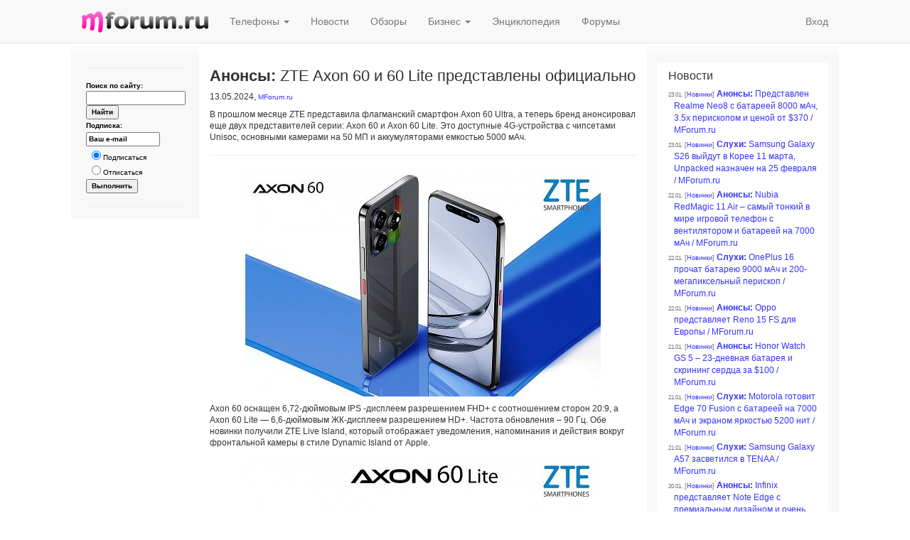

--- FILE ---
content_type: text/html; charset=windows-1251
request_url: https://www.mforum.ru/news/article/126531.htm
body_size: 38951
content:
<!DOCTYPE html><html lang="ru">
    <head>
        <META http-equiv="Content-Type" content="text/html; charset=windows-1251">
        <meta charset="windows-1251">
        <meta http-equiv="X-UA-Compatible" content="IE=edge">
        <meta name="viewport" content="width=device-width, initial-scale=1">
        <link rel="alternate" type="application/rss+xml" title="RSS 2.0" href="http://www.mforum.ru/rss/news.xml">
        <title>Анонсы: ZTE Axon 60 и 60 Lite представлены официально</title>
        <meta name="keywords" content="Анонсы  ZTE Axon 60 и 60 Lite представлены официально">
        <meta name="description" content="Анонсы  ZTE Axon 60 и 60 Lite представлены официально">
        <meta property="og:title" content="Анонсы: ZTE Axon 60 и 60 Lite представлены официально">
        <meta property="og:type" content="article">
        <meta property="og:url" content="http://www.mforum.ru/news/article/126531.htm">
        <meta property="og:image" content="http://www.mforum.ru/cmsbin/2024/20/ZTE_Axon_60_ZTE_Axon_60_Lite/105_full1000x1000_thumb100x100.jpg">
        <meta property="og:site_name" content="MForum.ru">
        <meta property="og:description" content="В прошлом месяце ZTE представила флагманский смартфон Axon 60 Ultra, а теперь бренд анонсировал еще двух представителей серии: Axon 60 и Axon 60 Lite. Это доступные 4G-устройства  с чипсетами Unisoc, основными камерами на 50 МП и аккумуляторами емкостью 5000 мАч.">
        <!--link rel="stylesheet" type="text/css" href="/i/mf3.css?v2.06" /-->
<meta name="google-site-verification" content="HDHDqqF_sbtgfC-3dBFeSUQ5V63b85mDq5YFNaQsVOA" />
<link rel="stylesheet" href="/i/mforum.css"/>
<script type="text/javascript" src="/i/mf3.js?v2.05"></script>
<!--script type="text/javascript" src="/i/mootools-1.2.4.4-combined-mf.js"></script-->
<script type="text/javascript" src="/i/MooTools-More-1.6.0-compat-compressed.js"></script>
<script type="text/javascript" src="/t4/mooclasses.js?v2.92"></script>
<script type="text/javascript" src="/i/mfbs.combined.js"></script>

<!--no-banner-->

            <!-- HTML5 Shim and Respond.js IE8 support of HTML5 elements and media queries -->
    <!-- WARNING: Respond.js doesn't work if you view the page via file:// -->
    <!--[if lt IE 9]>
      <script src="http://oss.maxcdn.com/libs/html5shiv/3.7.0/html5shiv.js"></script>
      <script src="http://oss.maxcdn.com/libs/respond.js/1.4.2/respond.min.js"></script>
    <![endif]-->
  <script src="https://ajax.googleapis.com/ajax/libs/jquery/1.11.0/jquery.min.js"></script><script>$.noConflict();</script><script src="//netdna.bootstrapcdn.com/bootstrap/3.1.1/js/bootstrap.min.js"></script>
    </head>
    <body>
        <div id="FPC">
            <span style="font-size:1px;position:absolute;">
                <img src="https://counter.rambler.ru/top100.cnt?513501" alt="" width="1" height="1" border="0"/>

<!--LiveInternet counter-x-><script type="text/javascript"><!--
new Image().src = "http://counter.yadro.ru/hit?r"+
escape(document.referrer)+((typeof(screen)=="undefined")?"":
";s"+screen.width+"*"+screen.height+"*"+(screen.colorDepth?
screen.colorDepth:screen.pixelDepth))+";u"+escape(document.URL)+
";"+Math.random();//--></script><!--/LiveInternet-->

<!-- Top.Mail.Ru counter -->
<script type="text/javascript">
var _tmr = window._tmr || (window._tmr = []);
_tmr.push({id: "664566", type: "pageView", start: (new Date()).getTime()});
(function (d, w, id) {
  if (d.getElementById(id)) return;
  var ts = d.createElement("script"); ts.type = "text/javascript"; ts.async = true; ts.id = id;
  ts.src = "https://top-fwz1.mail.ru/js/code.js";
  var f = function () {var s = d.getElementsByTagName("script")[0]; s.parentNode.insertBefore(ts, s);};
  if (w.opera == "[object Opera]") { d.addEventListener("DOMContentLoaded", f, false); } else { f(); }
})(document, window, "tmr-code");
</script>
<noscript><div><img src="https://top-fwz1.mail.ru/counter?id=664566;js=na" style="position:absolute;left:-9999px;" alt="Top.Mail.Ru" /></div></noscript>
<!-- /Top.Mail.Ru counter -->
<img height="1" width="1" src="/CMS2/count?pid=126531"></span>
        </div>
        <div id="PgHeadScr">
            <div align="center" style="background-color:#e7e7e7;">
                <!--BEGIN Otclick mforum 700x90 (Баннер)-->
<div id="_mt_ot_container_578"></div>
<script language="JavaScript">
<!--
var _mt_ot_props = _mt_ot_props||{}
_mt_ot_props[ 578 ] = {}
function _MT_jsLoadDelayed(b,c,d){var a=document.createElement("script");
d&&(a.id=d);a.language="javascript";a.type="text/javascript";a.charset="utf-8";a.async=1;
a.src=b;if(window.ActiveXObject){var e=!1;a.onload=a.onreadystatechange=function(){
if(!e&&(!this.readyState||this.readyState==="complete"||this.readyState==="loaded"&&
this.nextSibling!=null)){e=true;c&&c();a.onload=a.onreadystatechange=null}}}else
a.onload=c;b=document.getElementsByTagName("script")[0];b.parentNode.insertBefore(a,b)};
var _mt_rnd = _mt_rnd || Math.floor(Math.random() * 1000000);
var _mt_referrer = _mt_referrer || (document.referrer || '');
var _mt_proto = ('https:' == document.location.protocol ? 'https:' : 'http:');
try { var _mt_location = window.top.location.href } catch (e) { _mt_location = window.location.href }
_MT_jsLoadDelayed(_mt_proto + '//otclick-adv.ru/core/code.js?pid=578&rid=' + _mt_rnd + '&referrer=' +
_mt_referrer + '&location=' + _mt_location, function(){ _MT_OtclickRun(578) }, '_MT_OT_CODE_578');
// -->
</script>
<!--END Otclick--><script type='text/javascript'>requestImg('/bb?img=show&bid=001687&js=1');</script><noscript><div style='position:absolute;'><img src='/bb?img=show&bid=001687&js=0' width='1' height='1' /></div></noscript><!--001687-->

            </div>
            <div class="navbar navbar-default navbar-static-top" role="navigation">
                <div class="container">
                    <div class="navbar-header">
                        <button type="button" class="navbar-toggle" data-toggle="collapse" data-target=".navbar-collapse"><span class="icon-bar"></span><span class="icon-bar"></span><span class="icon-bar"></span></button><a class="navbar-brand" href="/"><img src="/i/mf_logo_178x30.png" alt="MForum.ru"></a>
                    </div>
                    <div class="navbar-collapse collapse">
                        <ul class="nav navbar-nav">
                            <li class="dropdown">
                                <a href="#" class="dropdown-toggle" data-toggle="dropdown">Телефоны <b class="caret"></b></a>
                                <ul class="dropdown-menu">
                                    <li>
                                        <a href="/phones/">Каталог сотовых телефонов</a>
                                    </li>
                                    <li>
                                        <a href="/phones/tests/">Тесты, обзоры</a>
                                    </li>
                                    <li>
                                        <a href="/t4/PriceList">Цены &amp; где купить</a>
                                    </li>
                                    <li>
                                        <a href="/t4/bns/list/">Барахолка</a>
                                    </li>
                                </ul>
                            </li>
                            <li>
                                <a href="/news/">Новости</a>
                            </li>
                            <li>
                                <a href="/phones/tests/">Обзоры</a>
                            </li>
                            <li class="dropdown">
                                <a href="#" class="dropdown-toggle" data-toggle="dropdown">Бизнес <b class="caret"></b></a>
                                <ul class="dropdown-menu">
                                    <li>
                                        <a href="/news/brief/business.htm">Новости компаний</a>
                                    </li>
                                    <li>
                                        <a href="/analit/products.htm">Аналитика</a>
                                    </li>
                                </ul>
                            </li>
                            <li>
                                <a href="/analit/arkhv2.htm">Энциклопедия</a>
                            </li>
                            <li>
                                <a href="/t4/forums/">Форумы</a>
                            </li>
                        </ul>
                        <ul class="nav navbar-nav navbar-right">
                            <li class="mfbs-user-login">
                                <script type="text/javascript">writeCurrentLogin()</script>
                            </li>
                        </ul>
                    </div>
                </div>
            </div>
            <div align="center" style="background-color:#e7e7e7;">
                <!--no-banner-->
            </div>
        </div>
        <div id="PgHeadPrt">
            <h1>Анонсы: ZTE Axon 60 и 60 Lite представлены официально</h1>
            <p>
                <b>MForum.ru</b>
            </p>
        </div>
        <div class="container">
            <div id="PgBody">
                <div class="row">
                    <div class="col-md-7 col-md-push-2 mfbs-center-col">
                        <div align="center" class="banner">
                            <!--no-banner-->
                        </div>
                        <!-- MAIN PAGE -->
                        <!--@@@-->
                        <h1><b>Анонсы:</b> ZTE Axon 60 и 60 Lite представлены официально</h1>
                        <p>
                            13.05.2024, <span style="font-size:10px;color:#666666;">
                                <noindex>
                                    <a href="http://www.mforum.ru/" target="_blank">MForum.ru</a>
                                </noindex>
                            </span>
                        </p>
                        <p class="articleDescription">В прошлом месяце ZTE представила флагманский смартфон Axon 60 Ultra, а теперь бренд анонсировал еще двух представителей серии: Axon 60 и Axon 60 Lite. Это доступные 4G-устройства  с чипсетами Unisoc, основными камерами на 50 МП и аккумуляторами емкостью 5000 мАч.</p>
                        <hr>
                        <div class="articleJustified"><p align='center'><a href='http://www.mforum.ru/cmsbin/2024/20/ZTE_Axon_60_ZTE_Axon_60_Lite/103_full1000x645.jpg' target='_blank' title='Анонсы: ZTE Axon 60 и 60 Lite представлены официально'><img src='http://www.mforum.ru/cmsbin/2024/20/ZTE_Axon_60_ZTE_Axon_60_Lite/103_full1000x645_thumb500x322.jpg' alt='Анонсы: ZTE Axon 60 и 60 Lite представлены официально' /></a></p>
<p>Axon 60 оснащен 6,72-дюймовым IPS -дисплеем разрешением FHD+ с соотношением сторон 20:9, а Axon 60 Lite — 6,6-дюймовым ЖК-дисплеем разрешением HD+. Частота обновления – 90 Гц. Обе новинки получили ZTE Live Island, который отображает уведомления, напоминания и действия вокруг фронтальной камеры в стиле Dynamic Island от Apple.</p>
<p align='center'><a href='http://www.mforum.ru/cmsbin/2024/20/ZTE_Axon_60_ZTE_Axon_60_Lite/104_full1000x645.jpg' target='_blank' title='Анонсы: ZTE Axon 60 и 60 Lite представлены официально'><img src='http://www.mforum.ru/cmsbin/2024/20/ZTE_Axon_60_ZTE_Axon_60_Lite/104_full1000x645_thumb500x322.jpg' alt='Анонсы: ZTE Axon 60 и 60 Lite представлены официально' /></a></p>
<p>Axon 60 оснащен чипсетом Unisoc T616, а также 6 ГБ ОЗУ и 256 ГБ встроенной памяти. Axon 60 Lite базируется на процессоре Unisoc T606 SoC с 4 ГБ ОЗУ и 256 ГБ встроенной памяти.</p>
<p align='center'><a href='http://www.mforum.ru/cmsbin/2024/20/ZTE_Axon_60_ZTE_Axon_60_Lite/105_full1000x1000.jpg' target='_blank' title='Анонсы: ZTE Axon 60 и 60 Lite представлены официально'><img src='http://www.mforum.ru/cmsbin/2024/20/ZTE_Axon_60_ZTE_Axon_60_Lite/105_full1000x1000_thumb500x500.jpg' alt='Анонсы: ZTE Axon 60 и 60 Lite представлены официально' /></a></p>
<p>ZTE Axon 60 и 60 Lite оснащены основными камерами разрешением 50 МП. В качестве дополнительных сенсоров Axon 60 также оснащен макрокамерой на 2 МП и датчиком глубины сцены (разрешение не уточняется), а Axon 60 Lite предлагает сенсор глубины разрешением 2 МП и камеру AI. Axon 60 оснащен 32 Мп фронтальной камерой, а модель Lite обходится 8-мегапиксельной камерой.</p>
<p>Обе новинки работают под управлением Android 13 и оснащены батареями емкостью 5000 мАч с зарядкой 22,5 Вт. Также в наличии разъемы для наушников, Bluetooth 5.2 и поддержка двухдиапазонного Wi-Fi.</p>
<p align='center'><a href='http://www.mforum.ru/cmsbin/2024/20/ZTE_Axon_60_ZTE_Axon_60_Lite/106_full1000x1000.jpg' target='_blank' title='Анонсы: ZTE Axon 60 и 60 Lite представлены официально'><img src='http://www.mforum.ru/cmsbin/2024/20/ZTE_Axon_60_ZTE_Axon_60_Lite/106_full1000x1000_thumb500x500.jpg' alt='Анонсы: ZTE Axon 60 и 60 Lite представлены официально' /></a></p>
<p>ZTE Axon 60 выпускается в золотом, фиолетовом и черном цветах по цене от 3699 мексиканских песо (219 долларов США).</p>
<p>Axon 60 Lite доступен в фиолетовом, золотом и синем цветах по цене 2999 мексиканских песо (177 долларов США).</p>
<p align='center'><a href='http://www.mforum.ru/cmsbin/2024/20/ZTE_Axon_60_ZTE_Axon_60_Lite/107_full1000x645.jpg' target='_blank' title='Анонсы: ZTE Axon 60 и 60 Lite представлены официально'><img src='http://www.mforum.ru/cmsbin/2024/20/ZTE_Axon_60_ZTE_Axon_60_Lite/107_full1000x645_thumb500x322.jpg' alt='Анонсы: ZTE Axon 60 и 60 Lite представлены официально' /></a></p>
</div>
                        <p style="font-size:10px;color:#666666;">
                            &copy; Антон Печеровый, 
                            <noindex>
                                <a href="http://www.mforum.ru/" target="_blank">MForum.ru</a>
                            </noindex>
                            , по информации gsmarena.com
                        </p>
                        <!--/@@@-->
                        <hr>
                        <p>
                            <b>Публикации по теме:</b>
                        </p>
                        <p class='newsHeadNormal'><span class='newsDate'>05.09.</span> <span class='newsSect'>[<a href='/phones/news/'>Новинки</a>]</span> <a href='/news/article/125619.htm'><b>Анонсы:</b> ZTE Axon 50 Lite представлен официально / MForum.ru</a></p>
<p class='newsHeadNormal'><span class='newsDate'>20.04.</span> <span class='newsSect'>[<a href='/phones/news/'>Новинки</a>]</span> <a href='/news/article/125194.htm'><b>Анонсы:</b> ZTE Axon 40 Lite – чипсет Unisoc T616 и сдвоенная 50 Мп камера / MForum.ru</a></p>
<p class='newsHeadNormal'><span class='newsDate'>21.10.</span> <span class='newsSect'>[<a href='/phones/news/'>Новинки</a>]</span> <a href='/news/article/124485.htm'><b>Анонсы:</b> ZTE Axon 40 S на чипсете Unisoc T618 представлен в Мексике / MForum.ru</a></p>
<p class='newsHeadNormal'><span class='newsDate'>27.09.</span> <span class='newsSect'>[<a href='/phones/news/'>Новинки</a>]</span> <a href='/news/article/124406.htm'><b>Анонсы:</b> ZTE Axon 30S – недорогой смартфон с подъэкранной камерой / MForum.ru</a></p>
<p class='newsHeadNormal'><span class='newsDate'>03.05.</span> <span class='newsSect'>[<a href='/phones/news/'>Новинки</a>]</span> <a href='/news/article/123998.htm'><b>Слухи:</b> ZTE Axon 40 Ultra замечен на рендере / MForum.ru</a></p>

                        <!-- /MAIN PAGE -->
                        <!--no-banner-->
                        <div class="panel">
                            <div style="padding:10px;">
                                <!-- FORUM -->
                                <h2 id="FORUM">
                                    Обсуждение <span class="forumOpenNewWin">(<a href="/t4/forum/news126531" target="_blank">открыть в отдельном окне</a>)</span>
                                </h2>
                                <p class='forumSsiWarning'></p>

<script type="text/javascript">
var forumMessages={};
</script>

<div class="forumMessages"><div id='forumLastMsg'>В форуме нет сообщений.</div>
</div>

<hr>

<script type="text/javascript" src="/t4/forum2_post.js?v1.2"></script>

<div><script type="text/javascript"><!--

function getJfCookie(name) {
  var cookies=document.cookie.split(/\s*;\s*/);
  for (var i=0;i<cookies.length;i++) {
    var pair=cookies[i].split("=");
    if (name==pair[0]) return unescape(pair[1]);
  }
  return null;
}

function setupForumPostForm() {
  // check login state => display current login or login form
  var t4cookie=getCookie("t4user"), t4username=getCookie("t4username"), t4useropts=getCookie("t4useropts"), noAutoSubscribe=getCookie("t4noautosub");
  if (!t4useropts) t4useropts="";
  var jfLogin=getJfCookie("jfLogin"), jfPassword=getJfCookie("jfPassword");
  if (!t4cookie /*|| !t4username*/) {
    $('forumLogin').setStyle("display", "");
    $('forumLogin_userName').value=jfLogin?jfLogin:"";
    $('forumLogin_password').value=jfPassword?jfPassword:"";
  }
  else {
    $('currentForumLoginName').set('text', t4username);
    $('currentForumLogin').setStyle("display", "");
    if (t4useropts.indexOf('-EV')<0 /*&& t4useropts.search(/-R[AE]/)>=0*/) // DEBUG
      $('confirmEmail').set('html', "; <a href='/t4/ConfirmEmail' target='_blank' title='Подтвердить e-mail адрес, указанный при регистрации'>подтвердить e-mail</a>");
  }

  if (noAutoSubscribe)
    $('subscribeBox').checked=false;
  //if (t4useropts.search(/-R[AE]/)<0)
  //  $('subscribeBoxLbl').setStyle('display', 'none');

  //new UserPicPalette($('picBarIcon'), $('msgText'));
  new SmileyPalette($('smileyIcon'), $('msgText'));
  new WikiEditorToolbar($('wikiEditorToolbar'), $('msgText'));

  $('forumPostForm').addEvent((Browser.Engine.trident || Browser.Engine.webkit) ? 'keydown':'keypress', formatQuotesHandler);
}


window.addEvent('domready', setupForumPostForm);

--></script>

<form id='forumPostForm' action='/t4/ForumPost' method='post' onsubmit='return forumPost(this);'>
<input type='hidden' name='forumId' value='news126531' />
<input type='hidden' name='inReplyTo' value='' />
<input type='hidden' name='editMsgId' value='' />

<div id='subscribeBtn' style='display:none;margin:10px 0;'>
<a href='/t4/Subscribe?tag=forum-topic:news126531&amp;type=forum' onclick='return forumSubscribe("news126531",this);'>Подписаться на получение уведомлений о новых сообщениях в этой теме</a>
&middot; <a href='/t4/Subscribe' target='_blank'>Мои подписки</a>
</div>

<div id='unsubscribeBtn' style='display:none;margin:10px 0;'>
<a href='/t4/Subscribe?unsubscribe=' onclick='return forumUnsubscribe(0,this);'>Отписаться от получения уведомлений о новых сообщениях в этой теме</a>
&middot; <a href='/t4/Subscribe?goto=#sub_' target='_blank'>Мои подписки</a>
</div>

<div id='currentForumLogin' style='display:none;margin:10px 0;'>Вы вошли под именем <b><span id='currentForumLoginName'></span></b>. <a href='#' onclick='showLogin();return false;'>Отправить сообщение под другим именем</a></div>

<div id='forumLogin' style='display:none;margin:10px 0;'>
<label>Имя:&nbsp;<input id='forumLogin_userName' type='text' name='t4user' value='' size='15' /></label> &nbsp;&nbsp;
<label>Пароль:&nbsp;<input id='forumLogin_password' type='password' name='t4password' value='' size='10' /></label><br/>
<label><input type='checkbox' name='t4remember' value='yes' />&nbsp;Запомнить меня</label>
&nbsp;&nbsp;&nbsp; <a href='/t4/Registration' target='_blank'>Регистрация &raquo;</a>
&nbsp;&nbsp;&nbsp; <a href='/t4/PasswordReset' target='_blank'>Забыли пароль?</a>
</div>

<div id='forumCaptcha' style='display:none;margin:10px 0;'>
<input id='forumCaptcha_skey' type='hidden' name='skey' value='ix86kj' />
<img id='forumCaptcha_img' style='vertical-align:middle;' src='/t4/Captcha?skey=ix86kj' />
<input id='forumCaptcha_scode' type='text' name='scode' value='' size='6' style='vertical-align:middle;' autocomplete='off' />
<a href='#' onclick='reloadCaptcha(true);return false;' style='vertical-align:middle;'>Сменить картинку</a>
</div>



<div class='msgTextArea'><span id='msgTextTitle'>Новое сообщение:</span>
<table width='100%' border='0' cellspacing='0' cellpadding='0'><tr><td width='20' valign='top'>
<!--img id='picBarIcon' src='/i/pic_bar_icon.gif' width='16' height='16' border='0' style='margin:4px 4px 0 0;' /><br /-->
<img id='smileyIcon' src='/i/smiley_icon.gif' width='16' height='16' border='0' style='margin:28px 4px 0 0;' />
</td><td><div id='wikiEditorToolbar'></div>
<textarea id='msgText' name='msgText' rows='15' cols='80'></textarea>
<div class='submitBtn'><input type='submit' value='Отправить' /> <input type='button' onclick='forumMsgClear()' value='Очистить' />
<label id='subscribeBoxLbl' title='Получать уведомления о новых сообщениях в данной теме форума по e-mail'><input id='subscribeBox' type='checkbox' name='subscribe' value='y' checked='checked' /> Получать ответы по e-mail</label><span id='confirmEmail'></span>
</div>
</td></tr></table>
</div>

</form></div>

<div class="timing">Complete in 2 ms, lookup=0 ms, find=2 ms <img src='/t4/count?pid=299913' /></div>
                                <hr>
                                <h2>Последние сообщения в форумах</h2>
                                <div class="lastForumTopicsIns">
                                    


<!--p class='err'></p-->
<div class="forums"><div class='forumTopicList'><div class='forumTopic'><div class='forumTopicInfo2' ondblclick='window.open("/t4/ForumModerator?forumId=news066628")'><a title='Перейти к сообщению' href='http://www.mforum.ru/066628.htm#msg331960'>09.12.2024 04:55 Sizavl</a> Тема: <span class='h'><a href='http://www.mforum.ru/066628.htm#FORUM' title='Хабаровский край (04.12.2007)'>Хабаровский край (04.12.2007)</a></span></div><div class='forumTopicLastMsg'><a title='Перейти к сообщению' href='http://www.mforum.ru/066628.htm#msg331960'>
23 ноября 2024 г. t2 в Хабаровском крае запустил технологию VoLTE (в тестовом режиме)
</a></div></div>
<div class='forumTopic'><div class='forumTopicInfo2' ondblclick='window.open("/t4/ForumModerator?forumId=news090090")'><a title='Перейти к сообщению' href='http://www.mforum.ru/090090.htm#msg331955'>31.08.2023 10:40 ABloud</a> Тема: <span class='h'><a href='http://www.mforum.ru/090090.htm#FORUM' title='Рефарминг частот (30.01.2005)'>Рефарминг частот (30.01.2005)</a></span></div><div class='forumTopicLastMsg'><a title='Перейти к сообщению' href='http://www.mforum.ru/090090.htm#msg331955'>
[Рефарминг частот.  1800 МГц. 2100 МГц. ВымпелКом]

билайн ускорит мобильный интернет в 2023 году в 31 регионе страны

31 августа 2023 года, Москва, пресс-релиз ВымпелКом через MForum.ru  - билайн ...</a></div></div>
<div class='forumTopic'><div class='forumTopicInfo2' ondblclick='window.open("/t4/ForumModerator?forumId=news062877")'><a title='Перейти к сообщению' href='http://www.mforum.ru/062877.htm#msg331954'>30.08.2023 18:26 ABloud</a> Тема: <span class='h'><a href='http://www.mforum.ru/062877.htm#FORUM' title='Удмуртская республика (04.12.2007)'>Удмуртская республика (04.12.2007)</a></span></div><div class='forumTopicLastMsg'><a title='Перейти к сообщению' href='http://www.mforum.ru/062877.htm#msg331954'>
[Развитие сетей. Удмуртия. МегаФон]

МегаФон улучшил связь в 12 районах Удмуртии

30 августа 2023, пресс-релиз МегаФон через MForum.ru. В 12 районах Удмуртии увеличилось покрытие сети четвертого ...</a></div></div>
<div class='forumTopic'><div class='forumTopicInfo2' ondblclick='window.open("/t4/ForumModerator?forumId=news098902")'><a title='Перейти к сообщению' href='http://www.mforum.ru/news/article/098902.htm#msg331953'>30.08.2023 16:21 ABloud</a> Тема: <span class='h'><a href='http://www.mforum.ru/news/article/098902.htm#FORUM' title='Облака, облачные сервисы (06.09.2011)'>Облака, облачные сервисы (06.09.2011)</a></span> <span class='forumPageList'>(Страницы: <a href='/t4/forum/news098902'>1</a> <a href='/t4/forum/news098902?start=50'>2</a>)</span></div><div class='forumTopicLastMsg'><a title='Перейти к сообщению' href='http://www.mforum.ru/news/article/098902.htm#msg331953'>
[Облачные сервисы. МТС]

CloudMTS запустил сервис для защиты от DDoS-атак на базе Qrator Labs

29 августа 2023 г., Москва, РФ, пресс-релиз МТС через MForum.ru – ПАО «МТС» (MOEX: MTSS), цифровая ...</a></div></div>
<div class='forumTopic'><div class='forumTopicInfo2' ondblclick='window.open("/t4/ForumModerator?forumId=news106608")'><a title='Перейти к сообщению' href='http://www.mforum.ru/news/article/106608.htm#msg331952'>29.08.2023 13:23 ABloud</a> Тема: <span class='h'><a href='http://www.mforum.ru/news/article/106608.htm#FORUM' title='Дополнительные услуги операторов сотовой связи (09.08.2014)'>Дополнительные услуги операторов сотовой связи (09.08.2014)</a></span></div><div class='forumTopicLastMsg'><a title='Перейти к сообщению' href='http://www.mforum.ru/news/article/106608.htm#msg331952'>
[Финтех. Услуги. МТС]

МТС разработала услугу для проверки сохранности данных пользователей «ФинЗащита» 

28 августа 2023 г., Москва, РФ, пресс-релиз МТС через MForum – ПАО «МТС» (MOEX: MTSS), ...</a></div></div>
</div></div>

                                </div>
                                <p>
                                    <a href="/t4/forums/">Все форумы &raquo;</a>
                                </p>
                                <!-- /FORUM -->
                            </div>
                        </div>
                        <div class="banners-bottom">
                            <hr>
                            <div align="center" class="banner">
                                <noindex>
                                    <!--no-banner-->
                                </noindex>
                            </div>
                            <div align="center" class="banner">
                                <!--no-banner-->
                            </div>
                        </div>
                    </div>
                    <div class="col-md-2 col-md-pull-7 mfbs-left-col col-xs-5">
                        <div align="center">
                            <div align="center" class="banner">
                                <!--no-banner-->
                            </div>
                            <div align="center" class="banner">
                                <!--no-banner-->
                            </div>
                            <div align="center" class="banner">
                                <!--no-banner-->
                            </div>
                            <div align="center" class="banner">
                                <!--no-banner-->
                            </div>
                            <div align="center" class="banner">
                                <!--no-banner-->
                            </div>
                            <div align="center" class="banner">
                                <!--no-banner-->
                            </div>
                            <hr size="1" width="90%" noshade="noshade">
                            <form method="get" action="/news/newssearch.htm">
                                <p align="center" class="lm1">
                                    <b>Поиск по сайту:</b>
                                    <br>
                                    <input name="inwords" size="15" value="" class="font10px" style="width:100%;">
                                    <br>
                                    <input type="submit" value="Найти" class="font10px">
                                </p>
                            </form>
                            <form name="list_conf_form" method="post" action="/cgi-bin/newslist/subscribe.cgi">
                                <p align="center" class="lm1">Подписка:</p>
                                <p align="center" class="lm1">
                                    <input type="text" name="ml_from" size="15" value="Ваш e-mail" class="font10px" onClick="document.forms[&quot;list_conf_form&quot;].ml_from.value=&quot;&quot;">
                                </p>
                                <p class="lm2">
                                    <input type="radio" name="act" value="sub" checked="checked"> Подписаться
                                    <br>
                                    <input type="radio" name="act" value="unsub"> Отписаться
  
                                </p>
                                <p align="center" class="lm1">
                                    <input type="submit" value="Выполнить" class="font10px">
                                </p>
                            </form>
                            <hr size="1" width="90%" noshade="noshade">
                            <div class="navblock"></div>

                        </div>
                    </div>
                    <div class="col-md-3 mfbs-right-col col-xs-7">
                        <div id="RightClmn">
                            <div align="center" class="banner">
                                <!--no-banner-->
                            </div>
                            <div align="center" class="banner">
                                <!--no-banner-->
                            </div>
                            <div align="center" class="banner">
                                <!--no-banner-->
                            </div>
                            <div align="center" class="banner">
                                <!--no-banner-->
                            </div>
                            <div class="mfbs-panel"><h3 style='clear:left;'>Новости</h3><p class='newsHeadSmall'><span class='newsDate'>23.01.</span> <span class='newsSect'>[<a href='/phones/news/'>Новинки</a>]</span> <a href='/news/article/128957.htm'><b>Анонсы:</b> Представлен Realme Neo8 с батареей 8000 мАч, 3.5x перископом и ценой от $370 / MForum.ru</a></p>
<p class='newsHeadSmall'><span class='newsDate'>23.01.</span> <span class='newsSect'>[<a href='/phones/news/'>Новинки</a>]</span> <a href='/news/article/128958.htm'><b>Слухи:</b> Samsung Galaxy S26 выйдут в Корее 11 марта, Unpacked назначен на 25 февраля / MForum.ru</a></p>
<p class='newsHeadSmall'><span class='newsDate'>22.01.</span> <span class='newsSect'>[<a href='/phones/news/'>Новинки</a>]</span> <a href='/news/article/128946.htm'><b>Анонсы:</b> Nubia RedMagic 11 Air – самый тонкий в мире игровой телефон с вентилятором и батареей на 7000 мАч / MForum.ru</a></p>
<p class='newsHeadSmall'><span class='newsDate'>22.01.</span> <span class='newsSect'>[<a href='/phones/news/'>Новинки</a>]</span> <a href='/news/article/128947.htm'><b>Слухи:</b> OnePlus 16 прочат батарею 9000 мАч и 200-мегапиксельный перископ / MForum.ru</a></p>
<p class='newsHeadSmall'><span class='newsDate'>22.01.</span> <span class='newsSect'>[<a href='/phones/news/'>Новинки</a>]</span> <a href='/news/article/128949.htm'><b>Анонсы:</b> Oppo представляет Reno 15 FS для Европы / MForum.ru</a></p>
<p class='newsHeadSmall'><span class='newsDate'>21.01.</span> <span class='newsSect'>[<a href='/phones/news/'>Новинки</a>]</span> <a href='/news/article/128938.htm'><b>Анонсы:</b> Honor Watch GS 5 – 23-дневная батарея и скрининг сердца за $100 / MForum.ru</a></p>
<p class='newsHeadSmall'><span class='newsDate'>21.01.</span> <span class='newsSect'>[<a href='/phones/news/'>Новинки</a>]</span> <a href='/news/article/128937.htm'><b>Слухи:</b> Motorola готовит Edge 70 Fusion с батареей на 7000 мАч и экраном яркостью 5200 нит / MForum.ru</a></p>
<p class='newsHeadSmall'><span class='newsDate'>21.01.</span> <span class='newsSect'>[<a href='/phones/news/'>Новинки</a>]</span> <a href='/news/article/128936.htm'><b>Слухи:</b> Samsung Galaxy A57 засветился в TENAA / MForum.ru</a></p>
<p class='newsHeadSmall'><span class='newsDate'>20.01.</span> <span class='newsSect'>[<a href='/phones/news/'>Новинки</a>]</span> <a href='/news/article/128922.htm'><b>Анонсы:</b> Infinix представляет Note Edge с премиальным дизайном и очень ярким дисплеем / MForum.ru</a></p>
<p class='newsHeadSmall'><span class='newsDate'>20.01.</span> <span class='newsSect'>[<a href='/phones/news/'>Новинки</a>]</span> <a href='/news/article/128923.htm'><b>Анонсы:</b> Lava Blaze Duo 3 — эксперимент с двумя экранами и актуальным железом / MForum.ru</a></p>
<p class='newsHeadSmall'><span class='newsDate'>20.01.</span> <span class='newsSect'>[<a href='/phones/news/'>Новинки</a>]</span> <a href='/news/article/128924.htm'><b>Слухи:</b> iQOO 15 Ultra может получитть 200-ваттную зарядку и выиграть гонку автономности / MForum.ru</a></p>
<p class='newsHeadSmall'><span class='newsDate'>19.01.</span> <span class='newsSect'>[<a href='/phones/news/'>Новинки</a>]</span> <a href='/news/article/128910.htm'><b>Анонсы:</b> Tecno представила Spark Go 3 за $99 с экраном 120 Гц и ИИ-помощником / MForum.ru</a></p>
<p class='newsHeadSmall'><span class='newsDate'>19.01.</span> <span class='newsSect'>[<a href='/phones/news/'>Новинки</a>]</span> <a href='/news/article/128909.htm'><b>Слухи:</b> Realme работает над P4 Power с батареей на 10 000 мАч / MForum.ru</a></p>
<p class='newsHeadSmall'><span class='newsDate'>19.01.</span> <span class='newsSect'>[<a href='/phones/news/'>Новинки</a>]</span> <a href='/news/article/128908.htm'><b>Слухи:</b> Galaxy S27 Ultra готовится стать главным прорывом Samsung за пять лет / MForum.ru</a></p>
<p class='newsHeadSmall'><span class='newsDate'>16.01.</span> <span class='newsSect'>[<a href='/phones/news/'>Новинки</a>]</span> <a href='/news/article/128890.htm'><b>Анонсы:</b> iQOO представила в Китае Z11 Turbo с чипом 3 нм и батареей будущего / MForum.ru</a></p>
<p class='newsHeadSmall'><span class='newsDate'>16.01.</span> <span class='newsSect'>[<a href='/phones/news/'>Новинки</a>]</span> <a href='/news/article/128891.htm'><b>Слухи:</b> Redmi готовит Turbo 5 Max с чипом Dimensity 9500s за $360 / MForum.ru</a></p>
<p class='newsHeadSmall'><span class='newsDate'>16.01.</span> <span class='newsSect'>[<a href='/phones/news/'>Новинки</a>]</span> <a href='/news/article/128892.htm'><b>Слухи:</b> Pixel 10a может дебютировать в феврале дешевле предшественника / MForum.ru</a></p>
<p class='newsHeadSmall'><span class='newsDate'>15.01.</span> <span class='newsSect'>[<a href='/phones/news/'>Новинки</a>]</span> <a href='/news/article/128880.htm'><b>Анонсы:</b> Oppo представила трио смартфонов A6t / MForum.ru</a></p>
<p class='newsHeadSmall'><span class='newsDate'>15.01.</span> <span class='newsSect'>[<a href='/phones/news/'>Новинки</a>]</span> <a href='/news/article/128879.htm'><b>Слухи:</b> Игровой смартфон Nubia Red Magic 11 Air готовится к дебюту  / MForum.ru</a></p>
<p class='newsHeadSmall'><span class='newsDate'>15.01.</span> <span class='newsSect'>[<a href='/phones/news/'>Новинки</a>]</span> <a href='/news/article/128877.htm'><b>Слухи:</b> Apple iPhone 18 Pro и Pro Max получит уменьшенный Dynamic Island и чип 2 нм / MForum.ru</a></p>
<div style='clear:left;margin:0;padding:0;'></div></div>

                            <div align="center" class="banner">
                                <!--no-banner-->
                            </div>
                        </div>
                    </div>
                </div>
            </div>
        </div>
        <div class="container mfbs-page-footer">
            <div id="PgFootScr">
                <div class="row">
                    <div class="col-sm-6">
                        
                                  <span ondblclick="window.open('/CMS2/pubform?id=126531')">&copy;</span> 2003-2026, Мобильный форум, <script language="javascript">mto('info','mforum#ru');</script><br/>

          <!--noindex>Смайлы: <a href="http://www.kolobok.us/" target="_blank">© Aiwan. Kolobok smiles</a></noindex><br/-->
          <!--a href="/price.htm">Размещение рекламы</a><br/-->
          <!--a href="http://www.mforum.ru/rss/news.xml" title="Экспорт новостей в формате RSS 2.0"><img src="/i/xml.gif" /></a-->
          <noindex><a href="https://reg.cloud/cloud/servers/?rlink=reflink-30959815" target="_blank">Наш хостинг</a> (рекомендуем)</noindex>

                    </div>
                    <div class="col-sm-6">
                        <noindex><table border="0"><tr><td>

<a target="_blank" href="https://webmaster.yandex.ru/siteinfo/?site=https://www.mforum.ru"><img width="88" height="31" alt="" border="0" border-radius="8" src="https://yandex.ru/cycounter?https://www.mforum.ru&theme=light&lang=ru"/></a>

<!--a href="http://www.yandex.ru/cy?base=0&amp;host=www.mforum.ru" target="_blank">
<img src="http://www.yandex.ru/cycounter?www.mforum.ru" width="88" height="31" alt="Яндекс цитирования" border="0"/></a-->

</td><td>

<!--Countstat->
<div id="Countstat33"></div>
<script type="text/javascript">
var Countstat = { counter: 1, next: Countstat };(function(d, t, p)
{var j = d.createElement(t); j.async = true; j.type = "text/javascript";j.src = ("https:" == p ? "https:" : "http:") + '//cnt-counter.ru/counter.php?id=33';var s = d.getElementsByTagName(t)[0]; s.parentNode.insertBefore(j, s);})(document, "script", document.location.protocol);
</script>
<!-/Countstat-->

<!--begin of Top100 logo-->
<!--a href="http://top100.rambler.ru/top100/"><img src="http://top100-images.rambler.ru/top100/w7.gif" alt="Rambler's Top100" width="88" height="31" border="0"/></a-->
<!--end of Top100 logo -->

</td><td>

<!--LiveInternet logo-x-><a href="http://www.liveinternet.ru/click" target="_blank"><img src="http://counter.yadro.ru/logo?44.6" title="LiveInternet" alt="" border="0" width="31" height="31"/></a><!--/LiveInternet-->

</td><td>

<!-- Top.Mail.Ru logo -->
<a href="https://top-fwz1.mail.ru/jump?from=664566">
<img src="https://top-fwz1.mail.ru/counter?id=664566;t=479;l=1" height="31" width="88" alt="Top.Mail.Ru" style="border:0;" /></a>
<!-- /Top.Mail.Ru logo -->
<!--Rating@Mail.ru logo->

<a target="_top" href="http://top.mail.ru/jump?from=664566">
<img src="http://d3.c2.ba.a0.top.mail.ru/counter?id=664566;t=52;l=1"
border="0" height="31" width="88" alt="Рейтинг@Mail.ru" /></a>
<!--// Rating@Mail.ru logo-->

</td>
</tr></table></noindex>

                    </div>
                </div>
            </div>
            <div id="PgFootPrt">
                <p align="center" class="font9px">
                    &copy; 2003-2014, Мобильный форум
                    <br>
                    Адрес редакции: <script language="javascript">mto('info','mforum#ru');</script>
                </p>
            </div>
        </div>
        <!--no-banner-->
        <script type='text/javascript'>
var fpva=getFlashPlayerVersion2();
var fpv=fpva[0]+21500;
requestImg('/t4/count?pid='+fpv);
</script>

    </body>
</html>
